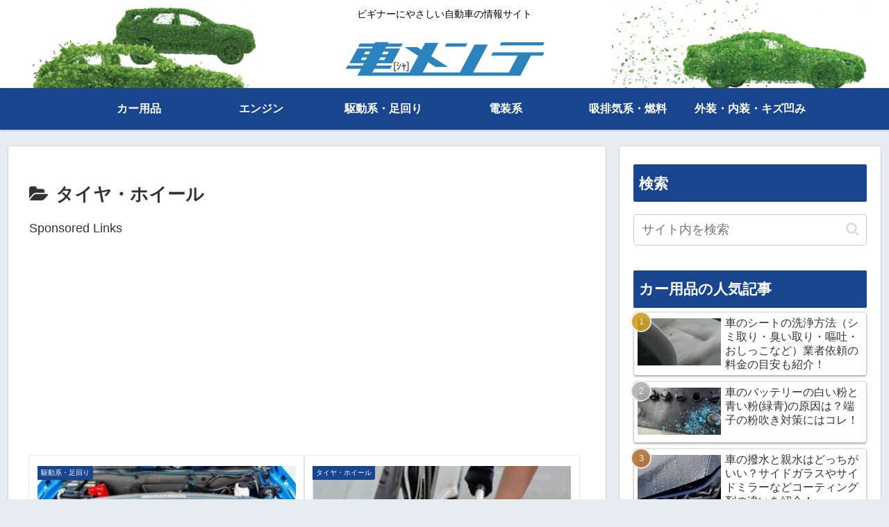

--- FILE ---
content_type: text/html; charset=utf-8
request_url: https://www.google.com/recaptcha/api2/aframe
body_size: 267
content:
<!DOCTYPE HTML><html><head><meta http-equiv="content-type" content="text/html; charset=UTF-8"></head><body><script nonce="AoccDf-ONpMSYqRtiZFHEw">/** Anti-fraud and anti-abuse applications only. See google.com/recaptcha */ try{var clients={'sodar':'https://pagead2.googlesyndication.com/pagead/sodar?'};window.addEventListener("message",function(a){try{if(a.source===window.parent){var b=JSON.parse(a.data);var c=clients[b['id']];if(c){var d=document.createElement('img');d.src=c+b['params']+'&rc='+(localStorage.getItem("rc::a")?sessionStorage.getItem("rc::b"):"");window.document.body.appendChild(d);sessionStorage.setItem("rc::e",parseInt(sessionStorage.getItem("rc::e")||0)+1);localStorage.setItem("rc::h",'1769404069015');}}}catch(b){}});window.parent.postMessage("_grecaptcha_ready", "*");}catch(b){}</script></body></html>

--- FILE ---
content_type: application/javascript; charset=utf-8;
request_url: https://dalc.valuecommerce.com/app3?p=887797068&_s=https%3A%2F%2Fcar-maint.com%2Fcategory%2F%25E9%25A7%2586%25E5%258B%2595%25E7%25B3%25BB%25E3%2583%25BB%25E8%25B6%25B3%25E5%259B%259E%25E3%2582%258A%2F%25E3%2582%25BF%25E3%2582%25A4%25E3%2583%25A4%25E3%2583%25BB%25E3%2583%259B%25E3%2582%25A4%25E3%2583%25BC%25E3%2583%25AB&vf=iVBORw0KGgoAAAANSUhEUgAAAAMAAAADCAYAAABWKLW%2FAAAAMElEQVQYV2NkFGP4n5HwjcGqS5CBsZNR6H%2BEmSGDZvAhBsbdXF3%2Fvc%2BJMdzVSGAAAOPyDCerEglPAAAAAElFTkSuQmCC
body_size: 874
content:
vc_linkswitch_callback({"t":"6976f6a4","r":"aXb2pAAGxeES4TdDCooERAqKBtT4KQ","ub":"aXb2owAHiQES4TdDCooFuwqKBtig4w%3D%3D","vcid":"[base64]","vcpub":"0.443873","shopping.yahoo.co.jp":{"a":"2826703","m":"2201292","g":"2ea938f08a"},"p":887797068,"paypaymall.yahoo.co.jp":{"a":"2826703","m":"2201292","g":"2ea938f08a"},"s":3649496,"approach.yahoo.co.jp":{"a":"2826703","m":"2201292","g":"2ea938f08a"},"paypaystep.yahoo.co.jp":{"a":"2826703","m":"2201292","g":"2ea938f08a"},"mini-shopping.yahoo.co.jp":{"a":"2826703","m":"2201292","g":"2ea938f08a"},"shopping.geocities.jp":{"a":"2826703","m":"2201292","g":"2ea938f08a"},"l":4})